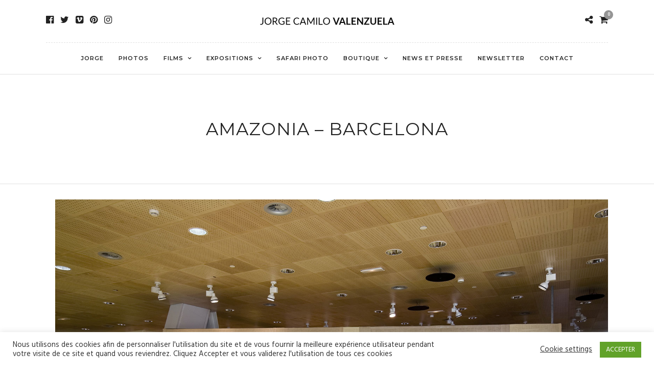

--- FILE ---
content_type: text/html; charset=UTF-8
request_url: https://jorgecamilovalenzuela.com/amazonia-barcelona/
body_size: 13763
content:
<!DOCTYPE html>
<html lang="fr-FR"  data-menu="centeralign">
<head>
    
<!-- Google Tag Manager -->
<script>(function(w,d,s,l,i){w[l]=w[l]||[];w[l].push({'gtm.start':
new Date().getTime(),event:'gtm.js'});var f=d.getElementsByTagName(s)[0],
j=d.createElement(s),dl=l!='dataLayer'?'&l='+l:'';j.async=true;j.src=
'https://www.googletagmanager.com/gtm.js?id='+i+dl;f.parentNode.insertBefore(j,f);
})(window,document,'script','dataLayer','GTM-WJDT8SH');</script>
<!-- End Google Tag Manager -->

<link rel="profile" href="https://gmpg.org/xfn/11" />
<link rel="pingback" href="https://jorgecamilovalenzuela.com/xmlrpc.php" />

			<link rel="shortcut icon" href="https://jorgecamilovalenzuela.com/wp-content/uploads/2020/04/jcv_J8X_icon.ico" />
 

<title>Amazonia &#8211; Barcelona &#8211; Jorge Camilo Valenzuela</title>
<script type='text/javascript'>console.log('PixelYourSite Free version 8.0.6');</script>
<link rel='dns-prefetch' href='//max1.prodibicdn.com' />
<link rel='dns-prefetch' href='//www.googletagmanager.com' />
<link rel='dns-prefetch' href='//fonts.googleapis.com' />
<link rel='dns-prefetch' href='//s.w.org' />
<link rel="alternate" type="application/rss+xml" title="Jorge Camilo Valenzuela &raquo; Flux" href="https://jorgecamilovalenzuela.com/feed/" />
<link rel="alternate" type="application/rss+xml" title="Jorge Camilo Valenzuela &raquo; Flux des commentaires" href="https://jorgecamilovalenzuela.com/comments/feed/" />
<meta charset="UTF-8" /><meta name="viewport" content="width=device-width, initial-scale=1, maximum-scale=1" /><meta name="format-detection" content="telephone=no"><meta property="og:type" content="article" /><meta property="og:type" content="article" /><meta property="og:title" content="Amazonia &#8211; Barcelona"/><meta property="og:url" content="https://jorgecamilovalenzuela.com/amazonia-barcelona/"/>		<script type="text/javascript">
			window._wpemojiSettings = {"baseUrl":"https:\/\/s.w.org\/images\/core\/emoji\/13.0.1\/72x72\/","ext":".png","svgUrl":"https:\/\/s.w.org\/images\/core\/emoji\/13.0.1\/svg\/","svgExt":".svg","source":{"concatemoji":"https:\/\/jorgecamilovalenzuela.com\/wp-includes\/js\/wp-emoji-release.min.js"}};
			!function(e,a,t){var n,r,o,i=a.createElement("canvas"),p=i.getContext&&i.getContext("2d");function s(e,t){var a=String.fromCharCode;p.clearRect(0,0,i.width,i.height),p.fillText(a.apply(this,e),0,0);e=i.toDataURL();return p.clearRect(0,0,i.width,i.height),p.fillText(a.apply(this,t),0,0),e===i.toDataURL()}function c(e){var t=a.createElement("script");t.src=e,t.defer=t.type="text/javascript",a.getElementsByTagName("head")[0].appendChild(t)}for(o=Array("flag","emoji"),t.supports={everything:!0,everythingExceptFlag:!0},r=0;r<o.length;r++)t.supports[o[r]]=function(e){if(!p||!p.fillText)return!1;switch(p.textBaseline="top",p.font="600 32px Arial",e){case"flag":return s([127987,65039,8205,9895,65039],[127987,65039,8203,9895,65039])?!1:!s([55356,56826,55356,56819],[55356,56826,8203,55356,56819])&&!s([55356,57332,56128,56423,56128,56418,56128,56421,56128,56430,56128,56423,56128,56447],[55356,57332,8203,56128,56423,8203,56128,56418,8203,56128,56421,8203,56128,56430,8203,56128,56423,8203,56128,56447]);case"emoji":return!s([55357,56424,8205,55356,57212],[55357,56424,8203,55356,57212])}return!1}(o[r]),t.supports.everything=t.supports.everything&&t.supports[o[r]],"flag"!==o[r]&&(t.supports.everythingExceptFlag=t.supports.everythingExceptFlag&&t.supports[o[r]]);t.supports.everythingExceptFlag=t.supports.everythingExceptFlag&&!t.supports.flag,t.DOMReady=!1,t.readyCallback=function(){t.DOMReady=!0},t.supports.everything||(n=function(){t.readyCallback()},a.addEventListener?(a.addEventListener("DOMContentLoaded",n,!1),e.addEventListener("load",n,!1)):(e.attachEvent("onload",n),a.attachEvent("onreadystatechange",function(){"complete"===a.readyState&&t.readyCallback()})),(n=t.source||{}).concatemoji?c(n.concatemoji):n.wpemoji&&n.twemoji&&(c(n.twemoji),c(n.wpemoji)))}(window,document,window._wpemojiSettings);
		</script>
		<style type="text/css">
img.wp-smiley,
img.emoji {
	display: inline !important;
	border: none !important;
	box-shadow: none !important;
	height: 1em !important;
	width: 1em !important;
	margin: 0 .07em !important;
	vertical-align: -0.1em !important;
	background: none !important;
	padding: 0 !important;
}
</style>
	<link rel='stylesheet' id='wp-block-library-css'  href='https://jorgecamilovalenzuela.com/wp-includes/css/dist/block-library/style.min.css' type='text/css' media='all' />
<link rel='stylesheet' id='prodibi-image-block-styles-css'  href='https://max1.prodibicdn.com/libraries/wordpress/prodibi-block.css' type='text/css' media='all' />
<link rel='stylesheet' id='wc-block-vendors-style-css'  href='https://jorgecamilovalenzuela.com/wp-content/plugins/woocommerce/packages/woocommerce-blocks/build/vendors-style.css' type='text/css' media='all' />
<link rel='stylesheet' id='wc-block-style-css'  href='https://jorgecamilovalenzuela.com/wp-content/plugins/woocommerce/packages/woocommerce-blocks/build/style.css' type='text/css' media='all' />
<link rel='stylesheet' id='cookie-law-info-css'  href='https://jorgecamilovalenzuela.com/wp-content/plugins/cookie-law-info/public/css/cookie-law-info-public.css' type='text/css' media='all' />
<link rel='stylesheet' id='cookie-law-info-gdpr-css'  href='https://jorgecamilovalenzuela.com/wp-content/plugins/cookie-law-info/public/css/cookie-law-info-gdpr.css' type='text/css' media='all' />
<link rel='stylesheet' id='rs-plugin-settings-css'  href='https://jorgecamilovalenzuela.com/wp-content/plugins/revslider/public/assets/css/rs6.css' type='text/css' media='all' />
<style id='rs-plugin-settings-inline-css' type='text/css'>
#rs-demo-id {}
</style>
<link rel='stylesheet' id='woocommerce-layout-css'  href='https://jorgecamilovalenzuela.com/wp-content/plugins/woocommerce/assets/css/woocommerce-layout.css' type='text/css' media='all' />
<style id='woocommerce-layout-inline-css' type='text/css'>

	.infinite-scroll .woocommerce-pagination {
		display: none;
	}
</style>
<link rel='stylesheet' id='woocommerce-smallscreen-css'  href='https://jorgecamilovalenzuela.com/wp-content/plugins/woocommerce/assets/css/woocommerce-smallscreen.css' type='text/css' media='only screen and (max-width: 768px)' />
<link rel='stylesheet' id='woocommerce-general-css'  href='https://jorgecamilovalenzuela.com/wp-content/plugins/woocommerce/assets/css/woocommerce.css' type='text/css' media='all' />
<style id='woocommerce-inline-inline-css' type='text/css'>
.woocommerce form .form-row .required { visibility: visible; }
</style>
<link rel='stylesheet' id='mc4wp-form-themes-css'  href='https://jorgecamilovalenzuela.com/wp-content/plugins/mailchimp-for-wp/assets/css/form-themes.min.css' type='text/css' media='all' />
<link rel='stylesheet' id='parent-style-css'  href='https://jorgecamilovalenzuela.com/wp-content/themes/photography/style.css' type='text/css' media='all' />
<link rel='stylesheet' id='photography-reset-css-css'  href='https://jorgecamilovalenzuela.com/wp-content/themes/photography/css/reset.css' type='text/css' media='all' />
<link rel='stylesheet' id='photography-wordpress-css-css'  href='https://jorgecamilovalenzuela.com/wp-content/themes/photography/css/wordpress.css' type='text/css' media='all' />
<link rel='stylesheet' id='photography-animation-css-css'  href='https://jorgecamilovalenzuela.com/wp-content/themes/photography/css/animation.css' type='text/css' media='all' />
<link rel='stylesheet' id='photography-modulobox-css'  href='https://jorgecamilovalenzuela.com/wp-content/themes/photography/js/modulobox/modulobox.css' type='text/css' media='all' />
<link rel='stylesheet' id='photography-jquery-ui-css-css'  href='https://jorgecamilovalenzuela.com/wp-content/themes/photography/css/jqueryui/custom.css' type='text/css' media='all' />
<link rel='stylesheet' id='photography-flexslider-css'  href='https://jorgecamilovalenzuela.com/wp-content/themes/photography/js/flexslider/flexslider.css' type='text/css' media='all' />
<link rel='stylesheet' id='photography-tooltipster-css'  href='https://jorgecamilovalenzuela.com/wp-content/themes/photography/css/tooltipster.css' type='text/css' media='all' />
<link rel='stylesheet' id='photography-odometer-theme-css'  href='https://jorgecamilovalenzuela.com/wp-content/themes/photography/css/odometer-theme-minimal.css' type='text/css' media='all' />
<link rel='stylesheet' id='photography-hw-parallax.css-css'  href='https://jorgecamilovalenzuela.com/wp-content/themes/photography/css/hw-parallax.css' type='text/css' media='all' />
<link rel='stylesheet' id='photography-progressive-image-css'  href='https://jorgecamilovalenzuela.com/wp-content/themes/photography/css/progressive-image.css' type='text/css' media='all' />
<link rel='stylesheet' id='photography-screen-css'  href='https://jorgecamilovalenzuela.com/wp-content/themes/photography/css/screen.css' type='text/css' media='all' />
<link rel='stylesheet' id='photography-fonts-css'  href='https://fonts.googleapis.com/css?family=Hind%3A300%2C400%2C600%2C700%2C400italic%7CMontserrat%3A300%2C400%2C600%2C700%2C400italic&#038;subset=latin%2Ccyrillic-ext%2Cgreek-ext%2Ccyrillic' type='text/css' media='all' />
<link rel='stylesheet' id='fontawesome-css'  href='https://jorgecamilovalenzuela.com/wp-content/themes/photography/css/font-awesome.min.css' type='text/css' media='all' />
<link rel='stylesheet' id='themify-icons-css'  href='https://jorgecamilovalenzuela.com/wp-content/themes/photography/css/themify-icons.css' type='text/css' media='all' />
<link rel='stylesheet' id='photography-custom-css-css'  href='https://jorgecamilovalenzuela.com/wp-admin/admin-ajax.php?action=photography_custom_css' type='text/css' media='all' />
<link rel='stylesheet' id='photography-childtheme-css'  href='https://jorgecamilovalenzuela.com/wp-content/themes/photography/style.css' type='text/css' media='all' />
<link rel='stylesheet' id='photography-responsive-css-css'  href='https://jorgecamilovalenzuela.com/wp-content/themes/photography/css/grid.css' type='text/css' media='all' />
<link rel='stylesheet' id='kirki_google_fonts-css'  href='https://fonts.googleapis.com/css?family=Hind%3A300%7CMontserrat%3A300&#038;subset' type='text/css' media='all' />
<link rel='stylesheet' id='kirki-styles-global-css'  href='https://jorgecamilovalenzuela.com/wp-content/themes/photography/modules/kirki/assets/css/kirki-styles.css' type='text/css' media='all' />
<style id='kirki-styles-global-inline-css' type='text/css'>
#page_content_wrapper img, .ppb_wrapper img, .portfolio_post_previous a, .portfolio_post_next a, #page_content_wrapper .inner .sidebar_wrapper .sidebar .content img, .page_content_wrapper .inner .sidebar_wrapper .sidebar .content img, .overlay_gallery_wrapper, #menu_wrapper .nav ul li ul, #menu_wrapper div .nav li ul{-webkit-border-radius:0px;-moz-border-radius:0px;border-radius:0px;}body, input[type=text], input[type=email], input[type=url], input[type=password], textarea{font-family:Hind, Helvetica, Arial, sans-serif;}body{font-size:14px;}h1, h2, h3, h4, h5, h6, h7, .post_quote_title, label, strong[itemprop="author"], #page_content_wrapper .posts.blog li a, .page_content_wrapper .posts.blog li a, .post_info_cat, .readmore{font-family:Montserrat, Helvetica, Arial, sans-serif;}h1, h2, h3, h4, h5, h6, h7, .odometer{font-weight:400;}h1, h2, h3, h4, h5, h6, h7{text-transform:uppercase;letter-spacing:1px;line-height:1.6;}h1{font-size:34px;}h2{font-size:30px;}h3{font-size:26px;}h4{font-size:22px;}h5{font-size:18px;}h6{font-size:16px;}body, #wrapper, #page_content_wrapper.fixed, #gallery_lightbox h2, .slider_wrapper .gallery_image_caption h2, #body_loading_screen, h3#reply-title span, .overlay_gallery_wrapper, .progress_bar_holder, .pricing_wrapper_border, .pagination a, .pagination span, #captcha-wrap .text-box input, #page_caption.split, #page_caption .bg_frame_split{background-color:#ffffff;}#page_caption.hasbg.split{border-color:#ffffff;}body, .pagination a, #gallery_lightbox h2, .slider_wrapper .gallery_image_caption h2, .post_info a, #page_content_wrapper.split #copyright, .page_content_wrapper.split #copyright, .ui-state-default a, .ui-state-default a:link, .ui-state-default a:visited{color:#222222;}::selection{background-color:#222222;}::-webkit-input-placeholder{color:#222222;}::-moz-placeholder{color:#222222;}:-ms-input-placeholder{color:#222222;}a{color:#222222;}.filter li a.active, #portfolio_wall_filters li a.active, #portfolio_wall_filters li a:hover, .filter li a:hover{border-color:#222222;}a:hover, a:active, .post_info_comment a i{color:#999999;}h1, h2, h3, h4, h5, h6, h7, pre, code, tt, blockquote, .post_header h5 a, .post_header h3 a, .post_header.grid h6 a, .post_header.fullwidth h4 a, .post_header h5 a, blockquote, .site_loading_logo_item i, .ppb_subtitle, .woocommerce .woocommerce-ordering select, .woocommerce #page_content_wrapper a.button, .woocommerce.columns-4 ul.products li.product a.add_to_cart_button, .woocommerce.columns-4 ul.products li.product a.add_to_cart_button:hover, .ui-accordion .ui-accordion-header a, .tabs .ui-state-active a, body.woocommerce div.product .woocommerce-tabs ul.tabs li.active a, body.woocommerce-page div.product .woocommerce-tabs ul.tabs li.active a, body.woocommerce #content div.product .woocommerce-tabs ul.tabs li.active a, body.woocommerce-page #content div.product .woocommerce-tabs ul.tabs li.active a, .woocommerce div.product .woocommerce-tabs ul.tabs li a, .post_header h5 a, .post_header h6 a{color:#222222;}body.page.page-template-gallery-archive-split-screen-php #fp-nav li .active span, body.tax-gallerycat #fp-nav li .active span, body.page.page-template-portfolio-fullscreen-split-screen-php #fp-nav li .active span, body.page.tax-portfolioset #fp-nav li .active span, body.page.page-template-gallery-archive-split-screen-php #fp-nav ul li a span, body.tax-gallerycat #fp-nav ul li a span, body.page.page-template-portfolio-fullscreen-split-screen-php #fp-nav ul li a span, body.page.tax-portfolioset #fp-nav ul li a span{background-color:#222222;}#social_share_wrapper, hr, #social_share_wrapper, .post.type-post, #page_content_wrapper .sidebar .content .sidebar_widget li h2.widgettitle, h2.widgettitle, h5.widgettitle, .comment .right, .widget_tag_cloud div a, .meta-tags a, .tag_cloud a, #footer, #post_more_wrapper, .woocommerce ul.products li.product, .woocommerce-page ul.products li.product, .woocommerce ul.products li.product .price, .woocommerce-page ul.products li.product .price, #page_content_wrapper .inner .sidebar_content, #page_content_wrapper .inner .sidebar_content.left_sidebar, .ajax_close, .ajax_next, .ajax_prev, .portfolio_next, .portfolio_prev, .portfolio_next_prev_wrapper.video .portfolio_prev, .portfolio_next_prev_wrapper.video .portfolio_next, .separated, .blog_next_prev_wrapper, #post_more_wrapper h5, #ajax_portfolio_wrapper.hidding, #ajax_portfolio_wrapper.visible, .tabs.vertical .ui-tabs-panel, .ui-tabs.vertical.right .ui-tabs-nav li, .woocommerce div.product .woocommerce-tabs ul.tabs li, .woocommerce #content div.product .woocommerce-tabs ul.tabs li, .woocommerce-page div.product .woocommerce-tabs ul.tabs li, .woocommerce-page #content div.product .woocommerce-tabs ul.tabs li, .woocommerce div.product .woocommerce-tabs .panel, .woocommerce-page div.product .woocommerce-tabs .panel, .woocommerce #content div.product .woocommerce-tabs .panel, .woocommerce-page #content div.product .woocommerce-tabs .panel, .woocommerce table.shop_table, .woocommerce-page table.shop_table, table tr td, .woocommerce .cart-collaterals .cart_totals, .woocommerce-page .cart-collaterals .cart_totals, .woocommerce .cart-collaterals .shipping_calculator, .woocommerce-page .cart-collaterals .shipping_calculator, .woocommerce .cart-collaterals .cart_totals tr td, .woocommerce .cart-collaterals .cart_totals tr th, .woocommerce-page .cart-collaterals .cart_totals tr td, .woocommerce-page .cart-collaterals .cart_totals tr th, table tr th, .woocommerce #payment, .woocommerce-page #payment, .woocommerce #payment ul.payment_methods li, .woocommerce-page #payment ul.payment_methods li, .woocommerce #payment div.form-row, .woocommerce-page #payment div.form-row, .ui-tabs li:first-child, .ui-tabs .ui-tabs-nav li, .ui-tabs.vertical .ui-tabs-nav li, .ui-tabs.vertical.right .ui-tabs-nav li.ui-state-active, .ui-tabs.vertical .ui-tabs-nav li:last-child, #page_content_wrapper .inner .sidebar_wrapper ul.sidebar_widget li.widget_nav_menu ul.menu li.current-menu-item a, .page_content_wrapper .inner .sidebar_wrapper ul.sidebar_widget li.widget_nav_menu ul.menu li.current-menu-item a, .pricing_wrapper, .pricing_wrapper li, .ui-accordion .ui-accordion-header, .ui-accordion .ui-accordion-content, #page_content_wrapper .sidebar .content .sidebar_widget li h2.widgettitle:before, h2.widgettitle:before, #autocomplete, .ppb_blog_minimal .one_third_bg, #page_content_wrapper .sidebar .content .sidebar_widget li h2.widgettitle, h2.widgettitle, h5.event_title, .tabs .ui-tabs-panel, .ui-tabs .ui-tabs-nav li, .ui-tabs li:first-child, .ui-tabs.vertical .ui-tabs-nav li:last-child, .woocommerce .woocommerce-ordering select, .woocommerce div.product .woocommerce-tabs ul.tabs li.active, .woocommerce-page div.product .woocommerce-tabs ul.tabs li.active, .woocommerce #content div.product .woocommerce-tabs ul.tabs li.active, .woocommerce-page #content div.product .woocommerce-tabs ul.tabs li.active, .woocommerce-page table.cart th, table.shop_table thead tr th, hr.title_break, .overlay_gallery_border, #page_content_wrapper.split #copyright, .page_content_wrapper.split #copyright, .post.type-post, .events.type-events, h5.event_title, .post_header h5.event_title, .client_archive_wrapper{border-color:#222222;}input[type=text], input[type=password], input[type=email], input[type=url], input[type=tel], textarea{background-color:#ffffff;color:#222222;border-color:#222222;}input[type=text]:focus, input[type=password]:focus, input[type=email]:focus, input[type=url]:focus, textarea:focus, #commentform input[type=text]:focus, #commentform input[type=email]:focus, #commentform input[type=url]:focus, #commentform textarea:focus{border-color:#999999;}input[type=text], input[type=password], input[type=email], input[type=url], input[type=tel], textarea, .woocommerce .quantity .qty{-webkit-border-radius:0px;-moz-border-radius:0px;border-radius:0px;}input[type=submit], input[type=button], a.button, .button, .woocommerce .page_slider a.button, a.button.fullwidth, .woocommerce-page div.product form.cart .button, .woocommerce #respond input#submit.alt, .woocommerce a.button.alt, .woocommerce button.button.alt, .woocommerce input.button.alt{font-family:Hind, Helvetica, Arial, sans-serif;}input[type=submit], input[type=button], a.button, .button, .pagination span, .pagination a:hover, .woocommerce .footer_bar .button, .woocommerce .footer_bar .button:hover, .woocommerce-page div.product form.cart .button, .woocommerce #respond input#submit.alt, .woocommerce a.button.alt, .woocommerce button.button.alt, .woocommerce input.button.alt, .post_type_icon, .header_cart_wrapper .cart_count{background-color:#959595;}.pagination span, .pagination a:hover{border-color:#959595;}.button.ghost, .button.ghost:hover, .button.ghost:active{color:#959595;}input[type=submit], input[type=button], a.button, .button, .pagination a:hover, .woocommerce .footer_bar .button , .woocommerce .footer_bar .button:hover, .woocommerce-page div.product form.cart .button, .woocommerce #respond input#submit.alt, .woocommerce a.button.alt, .woocommerce button.button.alt, .woocommerce input.button.alt, .post_type_icon, .woocommerce input.button.alt, .post_type_icon, .header_cart_wrapper .cart_count{color:#ffffff;}input[type=submit], input[type=button], a.button, .button, .pagination a:hover, .woocommerce .footer_bar .button , .woocommerce .footer_bar .button:hover, .woocommerce-page div.product form.cart .button, .woocommerce #respond input#submit.alt, .woocommerce a.button.alt, .woocommerce button.button.alt, .woocommerce input.button.alt, .button.ghost, .button.ghost:hover, .button.ghost:active{border-color:#959595;}input[type=submit], input[type=button], a.button, .button, .pagination a:hover, .woocommerce .footer_bar .button , .woocommerce .footer_bar .button:hover, .woocommerce-page div.product form.cart .button, .woocommerce #respond input#submit.alt, .woocommerce a.button.alt, .woocommerce button.button.alt, .woocommerce input.button.alt{font-size:13px;font-weight:600;letter-spacing:2px;text-transform:uppercase;-webkit-border-radius:0px;-moz-border-radius:0px;border-radius:0px;}.frame_top, .frame_bottom, .frame_left, .frame_right{background:#ffffff;}body.tg_boxed{background-color:#f0f0f0;}#menu_wrapper .nav ul li a, #menu_wrapper div .nav li > a{font-family:Montserrat, Helvetica, Arial, sans-serif;font-size:11px;padding-top:22px;padding-bottom:22px;font-weight:600;letter-spacing:1px;text-transform:uppercase;}#menu_wrapper .nav ul li a, #menu_wrapper div .nav li > a, .header_cart_wrapper a, #page_share, .portfolio_post_previous a, .portfolio_post_next a{color:#222222;}#mobile_nav_icon{border-color:#222222;}#menu_wrapper .nav ul li a.hover, #menu_wrapper .nav ul li a:hover, #menu_wrapper div .nav li a.hover, #menu_wrapper div .nav li a:hover, .header_cart_wrapper a:hover, #page_share:hover{color:#222222;}#menu_wrapper .nav ul li a.hover, #menu_wrapper .nav ul li a:hover, #menu_wrapper div .nav li a.hover, #menu_wrapper div .nav li a:hover{border-color:#222222;}#menu_wrapper div .nav > li.current-menu-item > a, #menu_wrapper div .nav > li.current-menu-parent > a, #menu_wrapper div .nav > li.current-menu-ancestor > a, #menu_wrapper div .nav li ul li.current-menu-item a, #menu_wrapper div .nav li.current-menu-parent  ul li.current-menu-item a, .header_cart_wrapper a:active, #page_share:active{color:#222222;}#menu_wrapper div .nav > li.current-menu-item > a, #menu_wrapper div .nav > li.current-menu-parent > a, #menu_wrapper div .nav > li.current-menu-ancestor > a, #menu_wrapper div .nav li ul li.current-menu-item a, #menu_wrapper div .nav li.current-menu-parent  ul li.current-menu-item a{border-color:#222222;}.top_bar, #page_caption, #nav_wrapper{border-color:#e1e1e1;}.top_bar, .portfolio_post_previous a, .portfolio_post_next a{background-color:#ffffff;}#menu_wrapper .nav ul li ul li a, #menu_wrapper div .nav li ul li a, #menu_wrapper div .nav li.current-menu-parent ul li a{font-size:11px;font-weight:400;letter-spacing:1px;text-transform:uppercase;}#menu_wrapper .nav ul li ul li a, #menu_wrapper div .nav li ul li a, #menu_wrapper div .nav li.current-menu-parent ul li a, #menu_wrapper div .nav li.current-menu-parent ul li.current-menu-item a, #menu_wrapper .nav ul li.megamenu ul li ul li a, #menu_wrapper div .nav li.megamenu ul li ul li a{color:#999999;}#menu_wrapper .nav ul li ul li a:hover, #menu_wrapper div .nav li ul li a:hover, #menu_wrapper div .nav li.current-menu-parent ul li a:hover, #menu_wrapper .nav ul li.megamenu ul li ul li a:hover, #menu_wrapper div .nav li.megamenu ul li ul li a:hover, #menu_wrapper .nav ul li.megamenu ul li ul li a:active, #menu_wrapper div .nav li.megamenu ul li ul li a:active, #menu_wrapper div .nav li.current-menu-parent ul li.current-menu-item  a:hover{color:#ffffff;}#menu_wrapper .nav ul li ul li a:hover, #menu_wrapper div .nav li ul li a:hover, #menu_wrapper div .nav li.current-menu-parent ul li a:hover, #menu_wrapper .nav ul li.megamenu ul li ul li a:hover, #menu_wrapper div .nav li.megamenu ul li ul li a:hover, #menu_wrapper .nav ul li.megamenu ul li ul li a:active, #menu_wrapper div .nav li.megamenu ul li ul li a:active{background:#222222;}#menu_wrapper .nav ul li ul, #menu_wrapper div .nav li ul{background:#222222;border-color:#333333;}#menu_wrapper div .nav li.megamenu ul li > a, #menu_wrapper div .nav li.megamenu ul li > a:hover, #menu_wrapper div .nav li.megamenu ul li > a:active, #menu_wrapper div .nav li.megamenu ul li.current-menu-item > a{color:#ffffff;}#menu_wrapper div .nav li.megamenu ul li{border-color:#333333;}.above_top_bar{background:#222222;}#top_menu li a, .top_contact_info, .top_contact_info i, .top_contact_info a, .top_contact_info a:hover, .top_contact_info a:active{color:#ffffff;}.mobile_menu_wrapper #searchform input[type=text]{background:#ffffff;}.mobile_menu_wrapper #searchform input[type=text], .mobile_menu_wrapper #searchform button i{color:#222222;}.mobile_menu_wrapper #searchform ::-webkit-input-placeholder{color:#222222;}.mobile_menu_wrapper #searchform ::-moz-placeholder{color:#222222;}.mobile_menu_wrapper #searchform :-ms-input-placeholder{color:#222222;}.mobile_menu_wrapper{background-color:#ffffff;}.mobile_main_nav li a, #sub_menu li a{font-family:Montserrat, Helvetica, Arial, sans-serif;font-size:11px;text-transform:uppercase;letter-spacing:1px;}.mobile_main_nav li a, #sub_menu li a, .mobile_menu_wrapper .sidebar_wrapper a, .mobile_menu_wrapper .sidebar_wrapper, #close_mobile_menu i{color:#222222;}.mobile_main_nav li a:hover, .mobile_main_nav li a:active, #sub_menu li a:hover, #sub_menu li a:active, .mobile_menu_wrapper .sidebar_wrapper h2.widgettitle{color:#222222;}#page_caption{background-color:#ffffff;padding-top:80px;padding-bottom:80px;}#page_caption .page_title_wrapper, #portfolio_wall_filters, .portfolio_wall_filters, .page_tagline, #page_caption.hasbg .page_tagline, #page_caption.hasbg h1, h1.hasbg{text-align:center;}#page_caption .page_title_wrapper, #page_caption.hasbg.middle .page_title_wrapper{width:100%;}#page_caption h1, .ppb_title, #page_caption.hasbg h1, h1.hasbg{font-size:34px;line-height:1.6;}#page_caption h1, .ppb_title, .post_caption h1, #page_caption.hasbg h1, h1.hasbg{font-weight:400;text-transform:uppercase;letter-spacing:1px;}#page_caption h1, .ppb_title, .post_caption h1{color:#222222;}#page_caption.hasbg{height:70vh;}#page_caption.hasbg h1, h1.hasbg{font-size:22px;}h2.ppb_title{font-size:30px;font-weight:400;text-transform:uppercase;letter-spacing:1px;line-height:1.6;}.page_tagline, .post_header .post_detail, .recent_post_detail, .post_detail, .thumb_content span, .portfolio_desc .portfolio_excerpt, .testimonial_customer_position, .testimonial_customer_company{color:#222222;}.page_tagline, .post_header .post_detail, .recent_post_detail, .post_detail, .thumb_content span, .portfolio_desc .portfolio_excerpt, .testimonial_customer_position, .testimonial_customer_company, .page_tagline, #page_caption.hasbg .page_tagline{font-size:14px;}.page_tagline, .page_tagline, #page_caption.hasbg .page_tagline{font-weight:400;}.post_header .post_detail, .recent_post_detail, .post_detail, .thumb_content span, .portfolio_desc .portfolio_excerpt, .testimonial_customer_position, .testimonial_customer_company, .page_tagline, #page_caption.hasbg .page_tagline{letter-spacing:0px;text-transform:none;}.page_tagline, .ppb_header_content, .page_tagline, #page_caption.hasbg .page_tagline{font-style:italic;}#page_content_wrapper .sidebar .content .sidebar_widget li h2.widgettitle, h2.widgettitle, h5.widgettitle{font-family:Montserrat, Helvetica, Arial, sans-serif;font-size:11px;font-weight:400;letter-spacing:2px;text-transform:uppercase;color:#222222;}#page_content_wrapper .sidebar .content .sidebar_widget li h2.widgettitle, h2.widgettitle, h5.widgettitle, #page_content_wrapper .sidebar .content .sidebar_widget li.widget_archive, .page_content_wrapper .sidebar .content .sidebar_widget li.widget_archive, #page_content_wrapper .sidebar .content .sidebar_widget li.widget_categories, .page_content_wrapper .sidebar .content .sidebar_widget, #page_content_wrapper .sidebar .content .sidebar_widget li.widget_product_categories, .page_content_wrapper .sidebar .content .sidebar_widget li.widget_product_categories{text-align:center;}#page_content_wrapper .inner .sidebar_wrapper .sidebar .content, .page_content_wrapper .inner .sidebar_wrapper .sidebar .content{color:#222222;}#page_content_wrapper .inner .sidebar_wrapper a, .page_content_wrapper .inner .sidebar_wrapper a{color:#222222;}#page_content_wrapper .inner .sidebar_wrapper a:hover, #page_content_wrapper .inner .sidebar_wrapper a:active, .page_content_wrapper .inner .sidebar_wrapper a:hover, .page_content_wrapper .inner .sidebar_wrapper a:active{color:#999999;}#footer{padding-top:50px;padding-bottom:50px;color:#222222;}.footer_bar{background-color:#ffffff;}#footer a, #footer a:active{color:#222222;}#footer a:hover{color:#222222;}.footer_bar, .footer_bar_wrapper{border-color:#ffffff;}.footer_bar_wrapper{background:#ffffff;}#copyright{color:#222222;}#copyright a, #copyright a:active, #footer_menu li a, .footer_bar_wrapper .social_wrapper ul li a{color:#222222;}#copyright a:hover, .social_wrapper ul li a:hover, #footer_menu li a:hover{color:#222222;}.gallery_archive_desc h4, #fullpage .section.gallery_archive.center_display .gallery_archive_desc h2{font-weight:400;letter-spacing:1px;text-transform:uppercase;}.two_cols.gallery .element .portfolio_title h5, .three_cols.gallery .element .portfolio_title h5, .four_cols.gallery .element .center_display .portfolio_title .table .cell h5, .five_cols.gallery .element .center_display .portfolio_title .table .cell h5, .portfolio_desc.portfolio2 h5, .portfolio_desc.portfolio3 h5, .portfolio_desc.portfolio4 h5, #fullpage .section.gallery_archive.center_display.fullpage_portfolio .gallery_archive_desc h2{font-weight:400;letter-spacing:1px;text-transform:uppercase;}.post_info_cat, .post_info_cat a{color:#ca9f5c;}.post_header h5, .post_button_wrapper, h6.subtitle, .post_caption h1, #page_content_wrapper .posts.blog li a, .page_content_wrapper .posts.blog li a, #post_featured_slider li .slider_image .slide_post h2, .post_header.grid h6, .blog_minimal_wrapper .content h4{font-weight:400;letter-spacing:0px;text-transform:uppercase;}.post_header h5, .post_button_wrapper, h6.subtitle, .post_caption, #page_content_wrapper .posts.blog li a, .page_content_wrapper .posts.blog li a, .post_header_title, #respond h3, #respond .comment-notes, .post_header.grid{text-align:center;}.post_caption h1{font-size:34px;line-height:1.6;}.woocommerce ul.products li.product h2.woocommerce-loop-product__title, .woocommerce-page ul.products li.product h2.woocommerce-loop-product__title, .woocommerce div.product .product_title{font-weight:300;letter-spacing:1px;text-transform:uppercase;}.woocommerce ul.products li.product .price ins, .woocommerce-page ul.products li.product .price ins, .woocommerce ul.products li.product .price, .woocommerce-page ul.products li.product .price, p.price ins span.amount, p.price span.amount, .woocommerce #content div.product p.price, .woocommerce #content div.product span.price, .woocommerce div.product p.price, .woocommerce div.product span.price, .woocommerce-page #content div.product p.price, .woocommerce-page #content div.product span.price, .woocommerce-page div.product p.price, .woocommerce-page div.product span.price{color:#dd9933;}
</style>
<script type='text/javascript' src='https://jorgecamilovalenzuela.com/wp-includes/js/jquery/jquery.min.js' id='jquery-core-js'></script>
<script type='text/javascript' src='https://jorgecamilovalenzuela.com/wp-includes/js/jquery/jquery-migrate.min.js' id='jquery-migrate-js'></script>
<script type='text/javascript' id='cookie-law-info-js-extra'>
/* <![CDATA[ */
var Cli_Data = {"nn_cookie_ids":[],"cookielist":[],"ccpaEnabled":"","ccpaRegionBased":"","ccpaBarEnabled":"","ccpaType":"gdpr","js_blocking":"1","custom_integration":"","triggerDomRefresh":""};
var cli_cookiebar_settings = {"animate_speed_hide":"500","animate_speed_show":"500","background":"#FFF","border":"#b1a6a6c2","border_on":"","button_1_button_colour":"#61a229","button_1_button_hover":"#4e8221","button_1_link_colour":"#fff","button_1_as_button":"1","button_1_new_win":"","button_2_button_colour":"#333","button_2_button_hover":"#292929","button_2_link_colour":"#444","button_2_as_button":"","button_2_hidebar":"","button_3_button_colour":"#3566bb","button_3_button_hover":"#2a5296","button_3_link_colour":"#fff","button_3_as_button":"1","button_3_new_win":"","button_4_button_colour":"#000","button_4_button_hover":"#000000","button_4_link_colour":"#333333","button_4_as_button":"","font_family":"inherit","header_fix":"","notify_animate_hide":"1","notify_animate_show":"","notify_div_id":"#cookie-law-info-bar","notify_position_horizontal":"right","notify_position_vertical":"bottom","scroll_close":"","scroll_close_reload":"","accept_close_reload":"","reject_close_reload":"","showagain_tab":"","showagain_background":"#fff","showagain_border":"#000","showagain_div_id":"#cookie-law-info-again","showagain_x_position":"100px","text":"#333333","show_once_yn":"","show_once":"10000","logging_on":"","as_popup":"","popup_overlay":"1","bar_heading_text":"","cookie_bar_as":"banner","popup_showagain_position":"bottom-right","widget_position":"left"};
var log_object = {"ajax_url":"https:\/\/jorgecamilovalenzuela.com\/wp-admin\/admin-ajax.php"};
/* ]]> */
</script>
<script type='text/javascript' src='https://jorgecamilovalenzuela.com/wp-content/plugins/cookie-law-info/public/js/cookie-law-info-public.js' id='cookie-law-info-js'></script>
<script type='text/javascript' src='https://jorgecamilovalenzuela.com/wp-content/plugins/revslider/public/assets/js/rbtools.min.js' id='tp-tools-js'></script>
<script type='text/javascript' src='https://jorgecamilovalenzuela.com/wp-content/plugins/revslider/public/assets/js/rs6.min.js' id='revmin-js'></script>
<script type='text/javascript' src='https://www.googletagmanager.com/gtag/js?id=UA-11345530-2' id='google_gtagjs-js' async></script>
<script type='text/javascript' id='google_gtagjs-js-after'>
window.dataLayer = window.dataLayer || [];function gtag(){dataLayer.push(arguments);}
gtag("js", new Date());
gtag("set", "developer_id.dZTNiMT", true);
gtag("config", "UA-11345530-2", {"anonymize_ip":true});
</script>
<link rel="https://api.w.org/" href="https://jorgecamilovalenzuela.com/wp-json/" /><link rel="alternate" type="application/json" href="https://jorgecamilovalenzuela.com/wp-json/wp/v2/pages/7443" /><link rel="EditURI" type="application/rsd+xml" title="RSD" href="https://jorgecamilovalenzuela.com/xmlrpc.php?rsd" />
<link rel="wlwmanifest" type="application/wlwmanifest+xml" href="https://jorgecamilovalenzuela.com/wp-includes/wlwmanifest.xml" /> 
<meta name="generator" content="WordPress 5.6.16" />
<meta name="generator" content="WooCommerce 4.9.5" />
<link rel="canonical" href="https://jorgecamilovalenzuela.com/amazonia-barcelona/" />
<link rel='shortlink' href='https://jorgecamilovalenzuela.com/?p=7443' />
<link rel="alternate" type="application/json+oembed" href="https://jorgecamilovalenzuela.com/wp-json/oembed/1.0/embed?url=https%3A%2F%2Fjorgecamilovalenzuela.com%2Famazonia-barcelona%2F" />
<link rel="alternate" type="text/xml+oembed" href="https://jorgecamilovalenzuela.com/wp-json/oembed/1.0/embed?url=https%3A%2F%2Fjorgecamilovalenzuela.com%2Famazonia-barcelona%2F&#038;format=xml" />
<meta name="generator" content="Site Kit by Google 1.25.0" /><meta name="p:domain_verify" content="0dfc9a364119a3be6c08ad5f3bce9c3b"/>	<noscript><style>.woocommerce-product-gallery{ opacity: 1 !important; }</style></noscript>
	<script type='text/javascript'>console.warn('PixelYourSite: no pixel configured.');</script>
<!-- Google Tag Manager added by Site Kit -->
<script>
( function( w, d, s, l, i ) {
	w[l] = w[l] || [];
	w[l].push( {'gtm.start': new Date().getTime(), event: 'gtm.js'} );
	var f = d.getElementsByTagName( s )[0],
		j = d.createElement( s ), dl = l != 'dataLayer' ? '&l=' + l : '';
	j.async = true;
	j.src = 'https://www.googletagmanager.com/gtm.js?id=' + i + dl;
	f.parentNode.insertBefore( j, f );
} )( window, document, 'script', 'dataLayer', 'GTM-WJDT8SH' );
</script>
<!-- End Google Tag Manager -->
		<meta name="generator" content="Powered by Slider Revolution 6.2.2 - responsive, Mobile-Friendly Slider Plugin for WordPress with comfortable drag and drop interface." />
<script type="text/javascript">function setREVStartSize(e){			
			try {								
				var pw = document.getElementById(e.c).parentNode.offsetWidth,
					newh;
				pw = pw===0 || isNaN(pw) ? window.innerWidth : pw;
				e.tabw = e.tabw===undefined ? 0 : parseInt(e.tabw);
				e.thumbw = e.thumbw===undefined ? 0 : parseInt(e.thumbw);
				e.tabh = e.tabh===undefined ? 0 : parseInt(e.tabh);
				e.thumbh = e.thumbh===undefined ? 0 : parseInt(e.thumbh);
				e.tabhide = e.tabhide===undefined ? 0 : parseInt(e.tabhide);
				e.thumbhide = e.thumbhide===undefined ? 0 : parseInt(e.thumbhide);
				e.mh = e.mh===undefined || e.mh=="" || e.mh==="auto" ? 0 : parseInt(e.mh,0);		
				if(e.layout==="fullscreen" || e.l==="fullscreen") 						
					newh = Math.max(e.mh,window.innerHeight);				
				else{					
					e.gw = Array.isArray(e.gw) ? e.gw : [e.gw];
					for (var i in e.rl) if (e.gw[i]===undefined || e.gw[i]===0) e.gw[i] = e.gw[i-1];					
					e.gh = e.el===undefined || e.el==="" || (Array.isArray(e.el) && e.el.length==0)? e.gh : e.el;
					e.gh = Array.isArray(e.gh) ? e.gh : [e.gh];
					for (var i in e.rl) if (e.gh[i]===undefined || e.gh[i]===0) e.gh[i] = e.gh[i-1];
										
					var nl = new Array(e.rl.length),
						ix = 0,						
						sl;					
					e.tabw = e.tabhide>=pw ? 0 : e.tabw;
					e.thumbw = e.thumbhide>=pw ? 0 : e.thumbw;
					e.tabh = e.tabhide>=pw ? 0 : e.tabh;
					e.thumbh = e.thumbhide>=pw ? 0 : e.thumbh;					
					for (var i in e.rl) nl[i] = e.rl[i]<window.innerWidth ? 0 : e.rl[i];
					sl = nl[0];									
					for (var i in nl) if (sl>nl[i] && nl[i]>0) { sl = nl[i]; ix=i;}															
					var m = pw>(e.gw[ix]+e.tabw+e.thumbw) ? 1 : (pw-(e.tabw+e.thumbw)) / (e.gw[ix]);					

					newh =  (e.type==="carousel" && e.justify==="true" ? e.gh[ix] : (e.gh[ix] * m)) + (e.tabh + e.thumbh);
				}			
				
				if(window.rs_init_css===undefined) window.rs_init_css = document.head.appendChild(document.createElement("style"));					
				document.getElementById(e.c).height = newh;
				window.rs_init_css.innerHTML += "#"+e.c+"_wrapper { height: "+newh+"px }";				
			} catch(e){
				console.log("Failure at Presize of Slider:" + e)
			}					   
		  };</script>
		<style type="text/css" id="wp-custom-css">
			.menu-item-8359 a {
	text-decoration:underline;
}
.single_add_to_cart_button .button .alt {background-color:#dd9933}
h2 {line-height: 1.2;}
.page_content_wrapper ul li {margin-left: 18px;}		</style>
		</head>

<body data-rsssl=1 class="page-template-default page page-id-7443 theme-photography woocommerce-no-js ppb_enable metro-white">
<!-- Google Tag Manager (noscript) -->
<noscript><iframe src="https://www.googletagmanager.com/ns.html?id=GTM-WJDT8SH"
height="0" width="0" style="display:none;visibility:hidden"></iframe></noscript>
<!-- End Google Tag Manager (noscript) -->
    
		<input type="hidden" id="pp_menu_layout" name="pp_menu_layout" value="centeralign"/>
	<input type="hidden" id="pp_enable_right_click" name="pp_enable_right_click" value=""/>
	<input type="hidden" id="pp_enable_dragging" name="pp_enable_dragging" value=""/>
	<input type="hidden" id="pp_image_path" name="pp_image_path" value="https://jorgecamilovalenzuela.com/wp-content/themes/photography/images/"/>
	<input type="hidden" id="pp_homepage_url" name="pp_homepage_url" value="https://jorgecamilovalenzuela.com/"/>
	<input type="hidden" id="photography_ajax_search" name="photography_ajax_search" value="1"/>
	<input type="hidden" id="pp_fixed_menu" name="pp_fixed_menu" value="1"/>
	<input type="hidden" id="tg_sidebar_sticky" name="tg_sidebar_sticky" value=""/>
	<input type="hidden" id="pp_topbar" name="pp_topbar" value=""/>
	<input type="hidden" id="post_client_column" name="post_client_column" value="4"/>
	<input type="hidden" id="pp_back" name="pp_back" value="Back"/>
	<input type="hidden" id="pp_page_title_img_blur" name="pp_page_title_img_blur" value="1"/>
	<input type="hidden" id="tg_portfolio_filterable_link" name="tg_portfolio_filterable_link" value=""/>
	<input type="hidden" id="tg_flow_enable_reflection" name="tg_flow_enable_reflection" value=""/>
	<input type="hidden" id="tg_lightbox_skin" name="tg_lightbox_skin" value="metro-white"/>
	<input type="hidden" id="tg_lightbox_thumbnails" name="tg_lightbox_thumbnails" value="horizontal"/>
	<input type="hidden" id="tg_lightbox_opacity" name="tg_lightbox_opacity" value="0.95"/>
	<input type="hidden" id="tg_lightbox_enable" name="tg_lightbox_enable" value="1"/>
	<input type="hidden" id="tg_lightbox_plugin" name="tg_lightbox_plugin" value="modulobox"/>
	<input type="hidden" id="tg_lightbox_timer" name="tg_lightbox_timer" value="7000"/>
		<input type="hidden" id="tg_modulobox_thumbnails" name="tg_modulobox_thumbnails" value="thumbnail"/>
		<input type="hidden" id="tg_fixed_menu_color" name="tg_fixed_menu_color" value="dark"/>
	
		<input type="hidden" id="tg_live_builder" name="tg_live_builder" value="0"/>
	
		<input type="hidden" id="pp_footer_style" name="pp_footer_style" value=""/>
	
	<!-- Begin mobile menu -->
<a id="close_mobile_menu" href="javascript:;"></a>

<div class="mobile_menu_wrapper">
    	<form method="get" name="searchform" id="searchform" action="https://jorgecamilovalenzuela.com//">
	    <div>
	    	<input type="text" value="" name="s" id="s" autocomplete="off" placeholder="Search..."/>
	    	<button>
	        	<i class="fa fa-search"></i>
	        </button>
	    </div>
	    <div id="autocomplete"></div>
	</form>
		
		
		
    <div class="menu-top-menu-2020-fr-container"><ul id="mobile_main_menu" class="mobile_main_nav"><li id="menu-item-14951" class="menu-item menu-item-type-post_type menu-item-object-page menu-item-14951"><a href="https://jorgecamilovalenzuela.com/jorge-3/">Jorge</a></li>
<li id="menu-item-15065" class="menu-item menu-item-type-post_type menu-item-object-page menu-item-15065"><a href="https://jorgecamilovalenzuela.com/photos/">Photos</a></li>
<li id="menu-item-14902" class="menu-item menu-item-type-custom menu-item-object-custom menu-item-has-children menu-item-14902"><a href="#">Films</a>
<ul class="sub-menu">
	<li id="menu-item-14952" class="menu-item menu-item-type-post_type menu-item-object-page menu-item-14952"><a href="https://jorgecamilovalenzuela.com/teaser-patagonie/">Teaser Patagonie</a></li>
	<li id="menu-item-14954" class="menu-item menu-item-type-post_type menu-item-object-page menu-item-14954"><a href="https://jorgecamilovalenzuela.com/borneo/">Borneo</a></li>
	<li id="menu-item-14955" class="menu-item menu-item-type-post_type menu-item-object-page menu-item-14955"><a href="https://jorgecamilovalenzuela.com/making-of-borneo-2/">Making-of Borneo</a></li>
</ul>
</li>
<li id="menu-item-14906" class="menu-item menu-item-type-custom menu-item-object-custom menu-item-has-children menu-item-14906"><a href="#">Expositions</a>
<ul class="sub-menu">
	<li id="menu-item-14907" class="menu-item menu-item-type-custom menu-item-object-custom menu-item-has-children menu-item-14907"><a href="#">Jungle Spirit</a>
	<ul class="sub-menu">
		<li id="menu-item-15013" class="menu-item menu-item-type-post_type menu-item-object-page menu-item-15013"><a href="https://jorgecamilovalenzuela.com/jungle-spirit-2/">L&#8217;exposition</a></li>
		<li id="menu-item-15012" class="menu-item menu-item-type-post_type menu-item-object-page menu-item-15012"><a href="https://jorgecamilovalenzuela.com/chile/">Jungle Spirit – Chile</a></li>
	</ul>
</li>
	<li id="menu-item-14911" class="menu-item menu-item-type-custom menu-item-object-custom menu-item-has-children menu-item-14911"><a href="#">Amazonia</a>
	<ul class="sub-menu">
		<li id="menu-item-15009" class="menu-item menu-item-type-post_type menu-item-object-page menu-item-15009"><a href="https://jorgecamilovalenzuela.com/amazonia-paris/">Amazonia – Paris</a></li>
		<li id="menu-item-15011" class="menu-item menu-item-type-post_type menu-item-object-page menu-item-15011"><a href="https://jorgecamilovalenzuela.com/amazonia/">Amazonia – Barcelona</a></li>
		<li id="menu-item-15032" class="menu-item menu-item-type-post_type menu-item-object-page menu-item-15032"><a href="https://jorgecamilovalenzuela.com/amazonia-tokyo-2/">Amazonia – Tokyo</a></li>
	</ul>
</li>
</ul>
</li>
<li id="menu-item-14962" class="menu-item menu-item-type-post_type menu-item-object-page menu-item-14962"><a href="https://jorgecamilovalenzuela.com/safari-photo-video/">Safari Photo</a></li>
<li id="menu-item-14916" class="menu-item menu-item-type-custom menu-item-object-custom menu-item-has-children menu-item-14916"><a href="#">Boutique</a>
<ul class="sub-menu">
	<li id="menu-item-15058" class="menu-item menu-item-type-custom menu-item-object-custom menu-item-15058"><a href="https://jorgecamilovalenzuela.com/product/jungle-spirit-15-years-fr/">Jungle Spirit, le livre événement</a></li>
	<li id="menu-item-14963" class="menu-item menu-item-type-post_type menu-item-object-page menu-item-14963"><a href="https://jorgecamilovalenzuela.com/jungle-spirit-coffret-luxe/">Jungle Spirit, Edition Coffret Luxe</a></li>
	<li id="menu-item-14968" class="menu-item menu-item-type-post_type menu-item-object-page menu-item-14968"><a href="https://jorgecamilovalenzuela.com/app-jungle-spirit-2/">App Jungle Spirit</a></li>
	<li id="menu-item-14980" class="menu-item menu-item-type-post_type menu-item-object-page menu-item-14980"><a href="https://jorgecamilovalenzuela.com/livre-borneo/">Bornéo</a></li>
	<li id="menu-item-14982" class="menu-item menu-item-type-post_type menu-item-object-page menu-item-14982"><a href="https://jorgecamilovalenzuela.com/amazonia-livre/">Amazonia</a></li>
</ul>
</li>
<li id="menu-item-15077" class="menu-item menu-item-type-taxonomy menu-item-object-category menu-item-15077"><a href="https://jorgecamilovalenzuela.com/category/news-et-press-fr/">News et presse</a></li>
<li id="menu-item-14966" class="menu-item menu-item-type-post_type menu-item-object-page menu-item-14966"><a href="https://jorgecamilovalenzuela.com/newsletter/">Newsletter</a></li>
<li id="menu-item-14973" class="menu-item menu-item-type-post_type menu-item-object-page menu-item-14973"><a href="https://jorgecamilovalenzuela.com/contact-2/">Contact</a></li>
</ul></div>    
    <!-- Begin side menu sidebar -->
    <div class="page_content_wrapper">
    	<div class="sidebar_wrapper">
            <div class="sidebar">
            
            	<div class="content">
            
            		<ul class="sidebar_widget">
            		            		</ul>
            	
            	</div>
        
            </div>
    	</div>
    </div>
    <!-- End side menu sidebar -->
</div>
<!-- End mobile menu -->
	<!-- Begin template wrapper -->
		<div id="wrapper" >
	
	
<div class="header_style_wrapper">
<!-- End top bar -->

<div class="top_bar ">
    	
    	<!-- Begin logo -->
    	<div id="logo_wrapper">
    	<div class="social_wrapper">
    <ul>
    	    	<li class="facebook"><a  title="Facebook" href="https://www.facebook.com/jorgecamilovalenzuela"><i class="fa fa-facebook-official"></i></a></li>
    	    	    	<li class="twitter"><a  title="Twitter" href="//twitter.com/@JungleJorge74"><i class="fa fa-twitter"></i></a></li>
    	    	    	    	    	<li class="vimeo"><a  title="Vimeo" href="//vimeo.com/user4568155"><i class="fa fa-vimeo-square"></i></i></a></li>
    	    	    	    	    	        <li class="pinterest"><a  title="Pinterest" href="//pinterest.com/jorgecamilovalenzuela"><i class="fa fa-pinterest"></i></a></li>
                        <li class="instagram"><a  title="Instagram" href="//instagram.com/jorgecamilovalenzuela"><i class="fa fa-instagram"></i></a></li>
                            </ul>
</div>    	
    	<!-- Begin right corner buttons -->
    	<div id="logo_right_button">
    					<div class="post_share_wrapper">
				<a id="page_share" href="javascript:;"><i class="fa fa-share-alt"></i></a>
			</div>
						
			    	
    					
						<div class="header_cart_wrapper">
			    <div class="cart_count">0</div>
			    <a href="https://jorgecamilovalenzuela.com/panier/"><i class="fa fa-shopping-cart"></i></a>
			</div>
			    	
	    	<!-- Begin side menu -->
			<a href="javascript:;" id="mobile_nav_icon"></a>
			<!-- End side menu -->
			
    	</div>
    	<!-- End right corner buttons -->
    	
    	    	<div id="logo_normal" class="logo_container">
    		<div class="logo_align">
	    	    <a id="custom_logo" class="logo_wrapper default" href="https://jorgecamilovalenzuela.com/">
	    	    						<img src="https://jorgecamilovalenzuela.com/wp-content/uploads/2015/12/LOGO_JCV_Bk@2x.png" alt="" width="275" height="23"/>
						    	    </a>
    		</div>
    	</div>
    	    	
    	    	<div id="logo_transparent" class="logo_container">
    		<div class="logo_align">
	    	    <a id="custom_logo_transparent" class="logo_wrapper hidden" href="https://jorgecamilovalenzuela.com/">
	    	    						<img src="https://jorgecamilovalenzuela.com/wp-content/uploads/2015/12/LOGO_JCV@2x-1.png" alt="" width="275" height="23"/>
						    	    </a>
    		</div>
    	</div>
    	    	<!-- End logo -->
    	</div>
        
		        <div id="menu_wrapper">
	        <div id="nav_wrapper">
	        	<div class="nav_wrapper_inner">
	        		<div id="menu_border_wrapper">
	        			<div class="menu-top-menu-2020-fr-container"><ul id="main_menu" class="nav"><li class="menu-item menu-item-type-post_type menu-item-object-page menu-item-14951"><a href="https://jorgecamilovalenzuela.com/jorge-3/">Jorge</a></li>
<li class="menu-item menu-item-type-post_type menu-item-object-page menu-item-15065"><a href="https://jorgecamilovalenzuela.com/photos/">Photos</a></li>
<li class="menu-item menu-item-type-custom menu-item-object-custom menu-item-has-children arrow menu-item-14902"><a href="#">Films</a>
<ul class="sub-menu">
	<li class="menu-item menu-item-type-post_type menu-item-object-page menu-item-14952"><a href="https://jorgecamilovalenzuela.com/teaser-patagonie/">Teaser Patagonie</a></li>
	<li class="menu-item menu-item-type-post_type menu-item-object-page menu-item-14954"><a href="https://jorgecamilovalenzuela.com/borneo/">Borneo</a></li>
	<li class="menu-item menu-item-type-post_type menu-item-object-page menu-item-14955"><a href="https://jorgecamilovalenzuela.com/making-of-borneo-2/">Making-of Borneo</a></li>
</ul>
</li>
<li class="menu-item menu-item-type-custom menu-item-object-custom menu-item-has-children arrow menu-item-14906"><a href="#">Expositions</a>
<ul class="sub-menu">
	<li class="menu-item menu-item-type-custom menu-item-object-custom menu-item-has-children arrow menu-item-14907"><a href="#">Jungle Spirit</a>
	<ul class="sub-menu">
		<li class="menu-item menu-item-type-post_type menu-item-object-page menu-item-15013"><a href="https://jorgecamilovalenzuela.com/jungle-spirit-2/">L&#8217;exposition</a></li>
		<li class="menu-item menu-item-type-post_type menu-item-object-page menu-item-15012"><a href="https://jorgecamilovalenzuela.com/chile/">Jungle Spirit – Chile</a></li>
	</ul>
</li>
	<li class="menu-item menu-item-type-custom menu-item-object-custom menu-item-has-children arrow menu-item-14911"><a href="#">Amazonia</a>
	<ul class="sub-menu">
		<li class="menu-item menu-item-type-post_type menu-item-object-page menu-item-15009"><a href="https://jorgecamilovalenzuela.com/amazonia-paris/">Amazonia – Paris</a></li>
		<li class="menu-item menu-item-type-post_type menu-item-object-page menu-item-15011"><a href="https://jorgecamilovalenzuela.com/amazonia/">Amazonia – Barcelona</a></li>
		<li class="menu-item menu-item-type-post_type menu-item-object-page menu-item-15032"><a href="https://jorgecamilovalenzuela.com/amazonia-tokyo-2/">Amazonia – Tokyo</a></li>
	</ul>
</li>
</ul>
</li>
<li class="menu-item menu-item-type-post_type menu-item-object-page menu-item-14962"><a href="https://jorgecamilovalenzuela.com/safari-photo-video/">Safari Photo</a></li>
<li class="menu-item menu-item-type-custom menu-item-object-custom menu-item-has-children arrow menu-item-14916"><a href="#">Boutique</a>
<ul class="sub-menu">
	<li class="menu-item menu-item-type-custom menu-item-object-custom menu-item-15058"><a href="https://jorgecamilovalenzuela.com/product/jungle-spirit-15-years-fr/">Jungle Spirit, le livre événement</a></li>
	<li class="menu-item menu-item-type-post_type menu-item-object-page menu-item-14963"><a href="https://jorgecamilovalenzuela.com/jungle-spirit-coffret-luxe/">Jungle Spirit, Edition Coffret Luxe</a></li>
	<li class="menu-item menu-item-type-post_type menu-item-object-page menu-item-14968"><a href="https://jorgecamilovalenzuela.com/app-jungle-spirit-2/">App Jungle Spirit</a></li>
	<li class="menu-item menu-item-type-post_type menu-item-object-page menu-item-14980"><a href="https://jorgecamilovalenzuela.com/livre-borneo/">Bornéo</a></li>
	<li class="menu-item menu-item-type-post_type menu-item-object-page menu-item-14982"><a href="https://jorgecamilovalenzuela.com/amazonia-livre/">Amazonia</a></li>
</ul>
</li>
<li class="menu-item menu-item-type-taxonomy menu-item-object-category menu-item-15077"><a href="https://jorgecamilovalenzuela.com/category/news-et-press-fr/">News et presse</a></li>
<li class="menu-item menu-item-type-post_type menu-item-object-page menu-item-14966"><a href="https://jorgecamilovalenzuela.com/newsletter/">Newsletter</a></li>
<li class="menu-item menu-item-type-post_type menu-item-object-page menu-item-14973"><a href="https://jorgecamilovalenzuela.com/contact-2/">Contact</a></li>
</ul></div>	        		</div>
	        	</div>
	        </div>
	        <!-- End main nav -->
        </div>
            </div>
</div>

<div id="page_caption" class="   ppb_enable">
			<div id="bg_blurred" style="background-image:url(https://jorgecamilovalenzuela.com/wp-admin/admin-ajax.php?action=photography_blurred&src=);"></div>
		
	<div class="page_title_wrapper">
		<div class="page_title_inner ">
			<h1 >Amazonia &#8211; Barcelona</h1>
					</div>
	</div>
</div>

<div class="ppb_wrapper  ">
<div class="standard_wrapper"><div  class="one" style="padding:30px 0 30px 0;" ><div class="page_content_wrapper nopadding"><div class="inner"><div class="slider_wrapper"><div class="flexslider tg_gallery " data-height="750"><ul class="slides"><li><img src="https://jorgecamilovalenzuela.com/wp-content/uploads/Amazonia-Barcelona/Expo-Barcelona-1.jpg" alt=""/></li><li><img src="https://jorgecamilovalenzuela.com/wp-content/uploads/Amazonia-Barcelona/Expo-Barcelona-2.jpg" alt=""/></li><li><img src="https://jorgecamilovalenzuela.com/wp-content/uploads/Amazonia-Barcelona/Expo-Barcelona-5.jpg" alt=""/></li><li><img src="https://jorgecamilovalenzuela.com/wp-content/uploads/Amazonia-Barcelona/Expo-Barcelona-3.jpg" alt=""/></li><li><img src="https://jorgecamilovalenzuela.com/wp-content/uploads/Amazonia-Barcelona/Expo-Barcelona-4.jpg" alt=""/></li></ul></div></div></div></div></div></div>
</div>


<div class="footer_bar   noborder">

	
	<div class="footer_bar_wrapper ">
					<div class="social_wrapper">
			    <ul>
			    				    	<li class="facebook"><a target="_blank" href="https://www.facebook.com/jorgecamilovalenzuela"><i class="fa fa-facebook-official"></i></a></li>
			    				    				    	<li class="twitter"><a target="_blank" href="//twitter.com/@JungleJorge74"><i class="fa fa-twitter"></i></a></li>
			    				    				    				    				    	<li class="vimeo"><a target="_blank" title="Vimeo" href="//vimeo.com/user4568155"><i class="fa fa-vimeo-square"></i></a></li>
			    				    				    				    				    				        <li class="pinterest"><a target="_blank" title="Pinterest" href="//pinterest.com/jorgecamilovalenzuela"><i class="fa fa-pinterest"></i></a></li>
			        			        			        <li class="instagram"><a target="_blank" title="Instagram" href="//instagram.com/jorgecamilovalenzuela"><i class="fa fa-instagram"></i></a></li>
			        			        			        			    </ul>
			</div>
			    <div id="copyright">© Copyright Jorge Camilo Valenzuela</div><br class="clear"/>	    
	    	    	<a id="toTop"><i class="fa fa-angle-up"></i></a>
	    	</div>
</div>

</div>


<div id="overlay_background">
		<div id="fullscreen_share_wrapper">
		<div class="fullscreen_share_content">
	<div id="social_share_wrapper">
	<ul>
		<li><a class="tooltip" title="Share On Facebook" target="_blank" href="https://www.facebook.com/sharer/sharer.php?u=https://jorgecamilovalenzuela.com/amazonia-barcelona/"><i class="fa fa-facebook marginright"></i></a></li>
		<li><a class="tooltip" title="Share On Twitter" target="_blank" href="https://twitter.com/intent/tweet?original_referer=https://jorgecamilovalenzuela.com/amazonia-barcelona/&amp;url=https://jorgecamilovalenzuela.com/amazonia-barcelona/"><i class="fa fa-twitter marginright"></i></a></li>
		<li><a class="tooltip" title="Share On Pinterest" target="_blank" href="https://www.pinterest.com/pin/create/button/?url=https%3A%2F%2Fjorgecamilovalenzuela.com%2Famazonia-barcelona%2F&amp;media=https%3A%2F%2Fjorgecamilovalenzuela.com%2Fwp-includes%2Fimages%2Fmedia%2Fdefault.png"><i class="fa fa-pinterest marginright"></i></a></li>
		<li><a class="tooltip" title="Share by Email" href="mailto:?Subject=Amazonia - Barcelona&amp;Body=Amazonia - Barcelona&nbsp;https://jorgecamilovalenzuela.com/amazonia-barcelona/"><i class="fa fa-envelope marginright"></i></a></li>
	</ul>
</div>		</div>
	</div>
	</div>



<!--googleoff: all--><div id="cookie-law-info-bar" data-nosnippet="true"><span><div class="cli-bar-container cli-style-v2"><div class="cli-bar-message">Nous utilisons des cookies afin de personnaliser l'utilisation du site et de vous fournir la meilleure expérience utilisateur pendant votre visite de ce site et quand vous reviendrez. Cliquez Accepter et vous validerez l'utilisation de tous ces cookies</div><div class="cli-bar-btn_container"><a role='button' tabindex='0' class="cli_settings_button" style="margin:0px 10px 0px 5px;" >Cookie settings</a><a role='button' tabindex='0' data-cli_action="accept" id="cookie_action_close_header"  class="medium cli-plugin-button cli-plugin-main-button cookie_action_close_header cli_action_button" style="display:inline-block; ">ACCEPTER</a></div></div></span></div><div id="cookie-law-info-again" style="display:none;" data-nosnippet="true"><span id="cookie_hdr_showagain">Manage consent</span></div><div class="cli-modal" data-nosnippet="true" id="cliSettingsPopup" tabindex="-1" role="dialog" aria-labelledby="cliSettingsPopup" aria-hidden="true">
  <div class="cli-modal-dialog" role="document">
    <div class="cli-modal-content cli-bar-popup">
      <button type="button" class="cli-modal-close" id="cliModalClose">
        <svg class="" viewBox="0 0 24 24"><path d="M19 6.41l-1.41-1.41-5.59 5.59-5.59-5.59-1.41 1.41 5.59 5.59-5.59 5.59 1.41 1.41 5.59-5.59 5.59 5.59 1.41-1.41-5.59-5.59z"></path><path d="M0 0h24v24h-24z" fill="none"></path></svg>
        <span class="wt-cli-sr-only">Fermer</span>
      </button>
      <div class="cli-modal-body">
        <div class="cli-container-fluid cli-tab-container">
    <div class="cli-row">
        <div class="cli-col-12 cli-align-items-stretch cli-px-0">
            <div class="cli-privacy-overview">
                <h4>Privacy Overview</h4>                <div class="cli-privacy-content">
                    <div class="cli-privacy-content-text">This website uses cookies to improve your experience while you navigate through the website. Out of these, the cookies that are categorized as necessary are stored on your browser as they are essential for the working of basic functionalities of the website. We also use third-party cookies that help us analyze and understand how you use this website. These cookies will be stored in your browser only with your consent. You also have the option to opt-out of these cookies. But opting out of some of these cookies may affect your browsing experience.</div>
                </div>
                <a class="cli-privacy-readmore" data-readmore-text="Afficher plus" data-readless-text="Afficher moins"></a>            </div>
        </div>
        <div class="cli-col-12 cli-align-items-stretch cli-px-0 cli-tab-section-container">
              
                                    <div class="cli-tab-section">
                        <div class="cli-tab-header">
                            <a role="button" tabindex="0" class="cli-nav-link cli-settings-mobile" data-target="necessary" data-toggle="cli-toggle-tab">
                                Nécessaire                            </a>
                            <div class="wt-cli-necessary-checkbox">
                        <input type="checkbox" class="cli-user-preference-checkbox"  id="wt-cli-checkbox-necessary" data-id="checkbox-necessary" checked="checked"  />
                        <label class="form-check-label" for="wt-cli-checkbox-necessary">Nécessaire</label>
                    </div>
                    <span class="cli-necessary-caption">Toujours activé</span>                         </div>
                        <div class="cli-tab-content">
                            <div class="cli-tab-pane cli-fade" data-id="necessary">
                                <p>Necessary cookies are absolutely essential for the website to function properly. This category only includes cookies that ensures basic functionalities and security features of the website. These cookies do not store any personal information.</p>
                            </div>
                        </div>
                    </div>
                              
                                    <div class="cli-tab-section">
                        <div class="cli-tab-header">
                            <a role="button" tabindex="0" class="cli-nav-link cli-settings-mobile" data-target="non-necessary" data-toggle="cli-toggle-tab">
                                Non nécessaire                            </a>
                            <div class="cli-switch">
                        <input type="checkbox" id="wt-cli-checkbox-non-necessary" class="cli-user-preference-checkbox"  data-id="checkbox-non-necessary"  checked='checked' />
                        <label for="wt-cli-checkbox-non-necessary" class="cli-slider" data-cli-enable="Activé" data-cli-disable="Désactivé"><span class="wt-cli-sr-only">Non nécessaire</span></label>
                    </div>                        </div>
                        <div class="cli-tab-content">
                            <div class="cli-tab-pane cli-fade" data-id="non-necessary">
                                <p>Any cookies that may not be particularly necessary for the website to function and is used specifically to collect user personal data via analytics, ads, other embedded contents are termed as non-necessary cookies. It is mandatory to procure user consent prior to running these cookies on your website.</p>
                            </div>
                        </div>
                    </div>
                            
        </div>
    </div>
</div>
      </div>
    </div>
  </div>
</div>
<div class="cli-modal-backdrop cli-fade cli-settings-overlay"></div>
<div class="cli-modal-backdrop cli-fade cli-popupbar-overlay"></div>
<!--googleon: all-->		<!-- Google Tag Manager (noscript) added by Site Kit -->
		<noscript>
			<iframe src="https://www.googletagmanager.com/ns.html?id=GTM-WJDT8SH" height="0" width="0" style="display:none;visibility:hidden"></iframe>
		</noscript>
		<!-- End Google Tag Manager (noscript) -->
			<script type="text/javascript">
		(function () {
			var c = document.body.className;
			c = c.replace(/woocommerce-no-js/, 'woocommerce-js');
			document.body.className = c;
		})()
	</script>
	<script type='text/javascript' id='prodibi-script-js-before'>
window.prodibiAsync=window.prodibiAsync||[];prodibiAsync.push({type:"settings",settings:{account:"jorgecamilovalenzuela"}});
window.prodibiAsync=window.prodibiAsync||[];prodibiAsync.push({type:"settings",settings:{account:"jorgecamilovalenzuela"}});
</script>
<script type='text/javascript' async defer src='https://max1.prodibicdn.com/libraries/pages/prodibi.embed.2.0.min.js' id='prodibi-script-js'></script>
<script type='text/javascript' src='https://jorgecamilovalenzuela.com/wp-content/plugins/woocommerce/assets/js/jquery-blockui/jquery.blockUI.min.js' id='jquery-blockui-js'></script>
<script type='text/javascript' src='https://jorgecamilovalenzuela.com/wp-content/plugins/woocommerce/assets/js/js-cookie/js.cookie.min.js' id='js-cookie-js'></script>
<script type='text/javascript' id='woocommerce-js-extra'>
/* <![CDATA[ */
var woocommerce_params = {"ajax_url":"\/wp-admin\/admin-ajax.php","wc_ajax_url":"\/?wc-ajax=%%endpoint%%"};
/* ]]> */
</script>
<script type='text/javascript' src='https://jorgecamilovalenzuela.com/wp-content/plugins/woocommerce/assets/js/frontend/woocommerce.min.js' id='woocommerce-js'></script>
<script type='text/javascript' id='wc-cart-fragments-js-extra'>
/* <![CDATA[ */
var wc_cart_fragments_params = {"ajax_url":"\/wp-admin\/admin-ajax.php","wc_ajax_url":"\/?wc-ajax=%%endpoint%%","cart_hash_key":"wc_cart_hash_f4ab00b648e7525b38e5994541d8a500","fragment_name":"wc_fragments_f4ab00b648e7525b38e5994541d8a500","request_timeout":"5000"};
/* ]]> */
</script>
<script type='text/javascript' src='https://jorgecamilovalenzuela.com/wp-content/plugins/woocommerce/assets/js/frontend/cart-fragments.min.js' id='wc-cart-fragments-js'></script>
<script type='text/javascript' id='wc-cart-fragments-js-after'>
		jQuery( 'body' ).bind( 'wc_fragments_refreshed', function() {
			var jetpackLazyImagesLoadEvent;
			try {
				jetpackLazyImagesLoadEvent = new Event( 'jetpack-lazy-images-load', {
					bubbles: true,
					cancelable: true
				} );
			} catch ( e ) {
				jetpackLazyImagesLoadEvent = document.createEvent( 'Event' )
				jetpackLazyImagesLoadEvent.initEvent( 'jetpack-lazy-images-load', true, true );
			}
			jQuery( 'body' ).get( 0 ).dispatchEvent( jetpackLazyImagesLoadEvent );
		} );
	
</script>
<script type='text/javascript' src='https://jorgecamilovalenzuela.com/wp-content/themes/photography/js/imagesloaded.pkgd.js' id='photography-imagesloaded-js'></script>
<script type='text/javascript' src='https://jorgecamilovalenzuela.com/wp-content/themes/photography/js/jquery.requestAnimationFrame.js' id='photography-jquery-requestanimationframe-js-js'></script>
<script type='text/javascript' src='https://jorgecamilovalenzuela.com/wp-content/themes/photography/js/jquery.mousewheel.min.js' id='photography-jquery-mousewheel-min-js-js'></script>
<script type='text/javascript' src='https://jorgecamilovalenzuela.com/wp-content/themes/photography/js/jquery.easing.js' id='photography-jquery-easing-js-js'></script>
<script type='text/javascript' src='https://jorgecamilovalenzuela.com/wp-content/themes/photography/js/waypoints.min.js' id='photography-waypoints-min-js-js'></script>
<script type='text/javascript' src='https://jorgecamilovalenzuela.com/wp-content/themes/photography/js/jquery.tooltipster.min.js' id='photography-jquery-tooltipster-min-js-js'></script>
<script type='text/javascript' src='https://jorgecamilovalenzuela.com/wp-content/themes/photography/js/hw-parallax.js' id='photography-hw-parallax-js-js'></script>
<script type='text/javascript' src='https://jorgecamilovalenzuela.com/wp-content/themes/photography/js//modulobox/modulobox.js' id='photography-modulobox-modulobox-js-js'></script>
<script type='text/javascript' src='https://jorgecamilovalenzuela.com/wp-content/themes/photography/js/custom_plugins.js' id='photography-custom_plugins-js-js'></script>
<script type='text/javascript' src='https://jorgecamilovalenzuela.com/wp-content/themes/photography/js/custom.js' id='photography-custom-js-js'></script>
<script type='text/javascript' src='https://jorgecamilovalenzuela.com/wp-includes/js/wp-embed.min.js' id='wp-embed-js'></script>
<script type='text/javascript' src='https://jorgecamilovalenzuela.com/wp-content/themes/photography/js/custom_onepage.js' id='photography-custom-onepage-js'></script>
<script type='text/javascript' src='https://jorgecamilovalenzuela.com/wp-content/themes/photography/js/flexslider/jquery.flexslider-min.js' id='photography-flexslider-js-js'></script>
<script type='text/javascript' src='https://jorgecamilovalenzuela.com/wp-admin/admin-ajax.php?action=photography_script_gallery_flexslider&#038;autoplay=1&#038;caption=0&#038;timer=3' id='photography-script-gallery-flexslider-js'></script>
</body>
</html>


--- FILE ---
content_type: text/css
request_url: https://jorgecamilovalenzuela.com/wp-content/themes/photography/style.css
body_size: 180
content:
/*
Theme Name: Photography
Theme URI: https://themes.themegoods.com/photography/landing/
Description: Premium Photography Portfolio Theme
Version: 6.9.7
Tags: custom-header, custom-background, threaded-comments, translation-ready, editor-style, custom-menu
Author: ThemeGoods
Author URI: https://themeforest.net/user/ThemeGoods
License: GNU General Public License
License URI: https://themeforest.net/licenses/regular_extended
Text Domain: photography
*/

--- FILE ---
content_type: application/x-javascript
request_url: https://jorgecamilovalenzuela.com/wp-admin/admin-ajax.php?action=photography_script_gallery_flexslider&autoplay=1&caption=0&timer=3
body_size: 77
content:
jQuery(window).load(function(){ 
	jQuery('.slider_wrapper').flexslider({
	      animation: "fade",
	      animationLoop: true,
	      itemMargin: 0,
	      minItems: 1,
	      maxItems: 1,
	      slideshow: true,
	      controlNav: false,
	      smoothHeight: true,
	      slideshowSpeed: 3000,
	      animationSpeed: 1600,
	      move: 1
	});
});